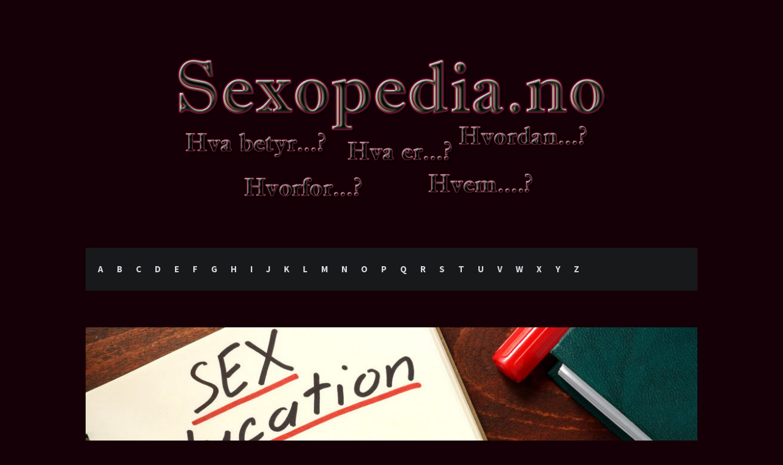

--- FILE ---
content_type: text/html; charset=UTF-8
request_url: https://sexopedia.no/nye-innlegg/
body_size: 9947
content:
<!doctype html>
<html lang="nb-NO">
<head>
	<meta charset="UTF-8">
	<meta http-equiv="X-UA-Compatible" content="IE=edge">
	<meta name="viewport" content="width=device-width, initial-scale=1, shrink-to-fit=no">

	<link rel="profile" href="http://gmpg.org/xfn/11">
	<link rel="pingback" href="https://sexopedia.no/xmlrpc.php">

	<title>Nye innlegg &#8211; sexopedia</title>
<meta name='robots' content='max-image-preview:large' />
<link rel='dns-prefetch' href='//fonts.googleapis.com' />
<link rel="alternate" type="application/rss+xml" title="sexopedia &raquo; strøm" href="https://sexopedia.no/feed/" />
<link rel="alternate" type="application/rss+xml" title="sexopedia &raquo; kommentarstrøm" href="https://sexopedia.no/comments/feed/" />
<!-- sexopedia.no is managing ads with Advanced Ads 2.0.16 – https://wpadvancedads.com/ --><script id="sexop-ready">
			window.advanced_ads_ready=function(e,a){a=a||"complete";var d=function(e){return"interactive"===a?"loading"!==e:"complete"===e};d(document.readyState)?e():document.addEventListener("readystatechange",(function(a){d(a.target.readyState)&&e()}),{once:"interactive"===a})},window.advanced_ads_ready_queue=window.advanced_ads_ready_queue||[];		</script>
		<style id='wp-img-auto-sizes-contain-inline-css' type='text/css'>
img:is([sizes=auto i],[sizes^="auto," i]){contain-intrinsic-size:3000px 1500px}
/*# sourceURL=wp-img-auto-sizes-contain-inline-css */
</style>
<style id='wp-emoji-styles-inline-css' type='text/css'>

	img.wp-smiley, img.emoji {
		display: inline !important;
		border: none !important;
		box-shadow: none !important;
		height: 1em !important;
		width: 1em !important;
		margin: 0 0.07em !important;
		vertical-align: -0.1em !important;
		background: none !important;
		padding: 0 !important;
	}
/*# sourceURL=wp-emoji-styles-inline-css */
</style>
<style id='wp-block-library-inline-css' type='text/css'>
:root{--wp-block-synced-color:#7a00df;--wp-block-synced-color--rgb:122,0,223;--wp-bound-block-color:var(--wp-block-synced-color);--wp-editor-canvas-background:#ddd;--wp-admin-theme-color:#007cba;--wp-admin-theme-color--rgb:0,124,186;--wp-admin-theme-color-darker-10:#006ba1;--wp-admin-theme-color-darker-10--rgb:0,107,160.5;--wp-admin-theme-color-darker-20:#005a87;--wp-admin-theme-color-darker-20--rgb:0,90,135;--wp-admin-border-width-focus:2px}@media (min-resolution:192dpi){:root{--wp-admin-border-width-focus:1.5px}}.wp-element-button{cursor:pointer}:root .has-very-light-gray-background-color{background-color:#eee}:root .has-very-dark-gray-background-color{background-color:#313131}:root .has-very-light-gray-color{color:#eee}:root .has-very-dark-gray-color{color:#313131}:root .has-vivid-green-cyan-to-vivid-cyan-blue-gradient-background{background:linear-gradient(135deg,#00d084,#0693e3)}:root .has-purple-crush-gradient-background{background:linear-gradient(135deg,#34e2e4,#4721fb 50%,#ab1dfe)}:root .has-hazy-dawn-gradient-background{background:linear-gradient(135deg,#faaca8,#dad0ec)}:root .has-subdued-olive-gradient-background{background:linear-gradient(135deg,#fafae1,#67a671)}:root .has-atomic-cream-gradient-background{background:linear-gradient(135deg,#fdd79a,#004a59)}:root .has-nightshade-gradient-background{background:linear-gradient(135deg,#330968,#31cdcf)}:root .has-midnight-gradient-background{background:linear-gradient(135deg,#020381,#2874fc)}:root{--wp--preset--font-size--normal:16px;--wp--preset--font-size--huge:42px}.has-regular-font-size{font-size:1em}.has-larger-font-size{font-size:2.625em}.has-normal-font-size{font-size:var(--wp--preset--font-size--normal)}.has-huge-font-size{font-size:var(--wp--preset--font-size--huge)}.has-text-align-center{text-align:center}.has-text-align-left{text-align:left}.has-text-align-right{text-align:right}.has-fit-text{white-space:nowrap!important}#end-resizable-editor-section{display:none}.aligncenter{clear:both}.items-justified-left{justify-content:flex-start}.items-justified-center{justify-content:center}.items-justified-right{justify-content:flex-end}.items-justified-space-between{justify-content:space-between}.screen-reader-text{border:0;clip-path:inset(50%);height:1px;margin:-1px;overflow:hidden;padding:0;position:absolute;width:1px;word-wrap:normal!important}.screen-reader-text:focus{background-color:#ddd;clip-path:none;color:#444;display:block;font-size:1em;height:auto;left:5px;line-height:normal;padding:15px 23px 14px;text-decoration:none;top:5px;width:auto;z-index:100000}html :where(.has-border-color){border-style:solid}html :where([style*=border-top-color]){border-top-style:solid}html :where([style*=border-right-color]){border-right-style:solid}html :where([style*=border-bottom-color]){border-bottom-style:solid}html :where([style*=border-left-color]){border-left-style:solid}html :where([style*=border-width]){border-style:solid}html :where([style*=border-top-width]){border-top-style:solid}html :where([style*=border-right-width]){border-right-style:solid}html :where([style*=border-bottom-width]){border-bottom-style:solid}html :where([style*=border-left-width]){border-left-style:solid}html :where(img[class*=wp-image-]){height:auto;max-width:100%}:where(figure){margin:0 0 1em}html :where(.is-position-sticky){--wp-admin--admin-bar--position-offset:var(--wp-admin--admin-bar--height,0px)}@media screen and (max-width:600px){html :where(.is-position-sticky){--wp-admin--admin-bar--position-offset:0px}}

/*# sourceURL=wp-block-library-inline-css */
</style><style id='global-styles-inline-css' type='text/css'>
:root{--wp--preset--aspect-ratio--square: 1;--wp--preset--aspect-ratio--4-3: 4/3;--wp--preset--aspect-ratio--3-4: 3/4;--wp--preset--aspect-ratio--3-2: 3/2;--wp--preset--aspect-ratio--2-3: 2/3;--wp--preset--aspect-ratio--16-9: 16/9;--wp--preset--aspect-ratio--9-16: 9/16;--wp--preset--color--black: #000000;--wp--preset--color--cyan-bluish-gray: #abb8c3;--wp--preset--color--white: #ffffff;--wp--preset--color--pale-pink: #f78da7;--wp--preset--color--vivid-red: #cf2e2e;--wp--preset--color--luminous-vivid-orange: #ff6900;--wp--preset--color--luminous-vivid-amber: #fcb900;--wp--preset--color--light-green-cyan: #7bdcb5;--wp--preset--color--vivid-green-cyan: #00d084;--wp--preset--color--pale-cyan-blue: #8ed1fc;--wp--preset--color--vivid-cyan-blue: #0693e3;--wp--preset--color--vivid-purple: #9b51e0;--wp--preset--gradient--vivid-cyan-blue-to-vivid-purple: linear-gradient(135deg,rgb(6,147,227) 0%,rgb(155,81,224) 100%);--wp--preset--gradient--light-green-cyan-to-vivid-green-cyan: linear-gradient(135deg,rgb(122,220,180) 0%,rgb(0,208,130) 100%);--wp--preset--gradient--luminous-vivid-amber-to-luminous-vivid-orange: linear-gradient(135deg,rgb(252,185,0) 0%,rgb(255,105,0) 100%);--wp--preset--gradient--luminous-vivid-orange-to-vivid-red: linear-gradient(135deg,rgb(255,105,0) 0%,rgb(207,46,46) 100%);--wp--preset--gradient--very-light-gray-to-cyan-bluish-gray: linear-gradient(135deg,rgb(238,238,238) 0%,rgb(169,184,195) 100%);--wp--preset--gradient--cool-to-warm-spectrum: linear-gradient(135deg,rgb(74,234,220) 0%,rgb(151,120,209) 20%,rgb(207,42,186) 40%,rgb(238,44,130) 60%,rgb(251,105,98) 80%,rgb(254,248,76) 100%);--wp--preset--gradient--blush-light-purple: linear-gradient(135deg,rgb(255,206,236) 0%,rgb(152,150,240) 100%);--wp--preset--gradient--blush-bordeaux: linear-gradient(135deg,rgb(254,205,165) 0%,rgb(254,45,45) 50%,rgb(107,0,62) 100%);--wp--preset--gradient--luminous-dusk: linear-gradient(135deg,rgb(255,203,112) 0%,rgb(199,81,192) 50%,rgb(65,88,208) 100%);--wp--preset--gradient--pale-ocean: linear-gradient(135deg,rgb(255,245,203) 0%,rgb(182,227,212) 50%,rgb(51,167,181) 100%);--wp--preset--gradient--electric-grass: linear-gradient(135deg,rgb(202,248,128) 0%,rgb(113,206,126) 100%);--wp--preset--gradient--midnight: linear-gradient(135deg,rgb(2,3,129) 0%,rgb(40,116,252) 100%);--wp--preset--font-size--small: 13px;--wp--preset--font-size--medium: 20px;--wp--preset--font-size--large: 36px;--wp--preset--font-size--x-large: 42px;--wp--preset--spacing--20: 0.44rem;--wp--preset--spacing--30: 0.67rem;--wp--preset--spacing--40: 1rem;--wp--preset--spacing--50: 1.5rem;--wp--preset--spacing--60: 2.25rem;--wp--preset--spacing--70: 3.38rem;--wp--preset--spacing--80: 5.06rem;--wp--preset--shadow--natural: 6px 6px 9px rgba(0, 0, 0, 0.2);--wp--preset--shadow--deep: 12px 12px 50px rgba(0, 0, 0, 0.4);--wp--preset--shadow--sharp: 6px 6px 0px rgba(0, 0, 0, 0.2);--wp--preset--shadow--outlined: 6px 6px 0px -3px rgb(255, 255, 255), 6px 6px rgb(0, 0, 0);--wp--preset--shadow--crisp: 6px 6px 0px rgb(0, 0, 0);}:where(.is-layout-flex){gap: 0.5em;}:where(.is-layout-grid){gap: 0.5em;}body .is-layout-flex{display: flex;}.is-layout-flex{flex-wrap: wrap;align-items: center;}.is-layout-flex > :is(*, div){margin: 0;}body .is-layout-grid{display: grid;}.is-layout-grid > :is(*, div){margin: 0;}:where(.wp-block-columns.is-layout-flex){gap: 2em;}:where(.wp-block-columns.is-layout-grid){gap: 2em;}:where(.wp-block-post-template.is-layout-flex){gap: 1.25em;}:where(.wp-block-post-template.is-layout-grid){gap: 1.25em;}.has-black-color{color: var(--wp--preset--color--black) !important;}.has-cyan-bluish-gray-color{color: var(--wp--preset--color--cyan-bluish-gray) !important;}.has-white-color{color: var(--wp--preset--color--white) !important;}.has-pale-pink-color{color: var(--wp--preset--color--pale-pink) !important;}.has-vivid-red-color{color: var(--wp--preset--color--vivid-red) !important;}.has-luminous-vivid-orange-color{color: var(--wp--preset--color--luminous-vivid-orange) !important;}.has-luminous-vivid-amber-color{color: var(--wp--preset--color--luminous-vivid-amber) !important;}.has-light-green-cyan-color{color: var(--wp--preset--color--light-green-cyan) !important;}.has-vivid-green-cyan-color{color: var(--wp--preset--color--vivid-green-cyan) !important;}.has-pale-cyan-blue-color{color: var(--wp--preset--color--pale-cyan-blue) !important;}.has-vivid-cyan-blue-color{color: var(--wp--preset--color--vivid-cyan-blue) !important;}.has-vivid-purple-color{color: var(--wp--preset--color--vivid-purple) !important;}.has-black-background-color{background-color: var(--wp--preset--color--black) !important;}.has-cyan-bluish-gray-background-color{background-color: var(--wp--preset--color--cyan-bluish-gray) !important;}.has-white-background-color{background-color: var(--wp--preset--color--white) !important;}.has-pale-pink-background-color{background-color: var(--wp--preset--color--pale-pink) !important;}.has-vivid-red-background-color{background-color: var(--wp--preset--color--vivid-red) !important;}.has-luminous-vivid-orange-background-color{background-color: var(--wp--preset--color--luminous-vivid-orange) !important;}.has-luminous-vivid-amber-background-color{background-color: var(--wp--preset--color--luminous-vivid-amber) !important;}.has-light-green-cyan-background-color{background-color: var(--wp--preset--color--light-green-cyan) !important;}.has-vivid-green-cyan-background-color{background-color: var(--wp--preset--color--vivid-green-cyan) !important;}.has-pale-cyan-blue-background-color{background-color: var(--wp--preset--color--pale-cyan-blue) !important;}.has-vivid-cyan-blue-background-color{background-color: var(--wp--preset--color--vivid-cyan-blue) !important;}.has-vivid-purple-background-color{background-color: var(--wp--preset--color--vivid-purple) !important;}.has-black-border-color{border-color: var(--wp--preset--color--black) !important;}.has-cyan-bluish-gray-border-color{border-color: var(--wp--preset--color--cyan-bluish-gray) !important;}.has-white-border-color{border-color: var(--wp--preset--color--white) !important;}.has-pale-pink-border-color{border-color: var(--wp--preset--color--pale-pink) !important;}.has-vivid-red-border-color{border-color: var(--wp--preset--color--vivid-red) !important;}.has-luminous-vivid-orange-border-color{border-color: var(--wp--preset--color--luminous-vivid-orange) !important;}.has-luminous-vivid-amber-border-color{border-color: var(--wp--preset--color--luminous-vivid-amber) !important;}.has-light-green-cyan-border-color{border-color: var(--wp--preset--color--light-green-cyan) !important;}.has-vivid-green-cyan-border-color{border-color: var(--wp--preset--color--vivid-green-cyan) !important;}.has-pale-cyan-blue-border-color{border-color: var(--wp--preset--color--pale-cyan-blue) !important;}.has-vivid-cyan-blue-border-color{border-color: var(--wp--preset--color--vivid-cyan-blue) !important;}.has-vivid-purple-border-color{border-color: var(--wp--preset--color--vivid-purple) !important;}.has-vivid-cyan-blue-to-vivid-purple-gradient-background{background: var(--wp--preset--gradient--vivid-cyan-blue-to-vivid-purple) !important;}.has-light-green-cyan-to-vivid-green-cyan-gradient-background{background: var(--wp--preset--gradient--light-green-cyan-to-vivid-green-cyan) !important;}.has-luminous-vivid-amber-to-luminous-vivid-orange-gradient-background{background: var(--wp--preset--gradient--luminous-vivid-amber-to-luminous-vivid-orange) !important;}.has-luminous-vivid-orange-to-vivid-red-gradient-background{background: var(--wp--preset--gradient--luminous-vivid-orange-to-vivid-red) !important;}.has-very-light-gray-to-cyan-bluish-gray-gradient-background{background: var(--wp--preset--gradient--very-light-gray-to-cyan-bluish-gray) !important;}.has-cool-to-warm-spectrum-gradient-background{background: var(--wp--preset--gradient--cool-to-warm-spectrum) !important;}.has-blush-light-purple-gradient-background{background: var(--wp--preset--gradient--blush-light-purple) !important;}.has-blush-bordeaux-gradient-background{background: var(--wp--preset--gradient--blush-bordeaux) !important;}.has-luminous-dusk-gradient-background{background: var(--wp--preset--gradient--luminous-dusk) !important;}.has-pale-ocean-gradient-background{background: var(--wp--preset--gradient--pale-ocean) !important;}.has-electric-grass-gradient-background{background: var(--wp--preset--gradient--electric-grass) !important;}.has-midnight-gradient-background{background: var(--wp--preset--gradient--midnight) !important;}.has-small-font-size{font-size: var(--wp--preset--font-size--small) !important;}.has-medium-font-size{font-size: var(--wp--preset--font-size--medium) !important;}.has-large-font-size{font-size: var(--wp--preset--font-size--large) !important;}.has-x-large-font-size{font-size: var(--wp--preset--font-size--x-large) !important;}
/*# sourceURL=global-styles-inline-css */
</style>

<style id='classic-theme-styles-inline-css' type='text/css'>
/*! This file is auto-generated */
.wp-block-button__link{color:#fff;background-color:#32373c;border-radius:9999px;box-shadow:none;text-decoration:none;padding:calc(.667em + 2px) calc(1.333em + 2px);font-size:1.125em}.wp-block-file__button{background:#32373c;color:#fff;text-decoration:none}
/*# sourceURL=/wp-includes/css/classic-themes.min.css */
</style>
<link rel='stylesheet' id='thumbs_rating_styles-css' href='https://sexopedia.no/wp-content/plugins/link-library/upvote-downvote/css/style.css?ver=1.0.0' type='text/css' media='all' />
<link rel='stylesheet' id='owl-carousel-css' href='https://sexopedia.no/wp-content/plugins/nimbo-widgets/assets/owlcarousel/assets/owl.carousel.min.css?ver=2.3.4' type='text/css' media='all' />
<link rel='stylesheet' id='owl-theme-default-css' href='https://sexopedia.no/wp-content/plugins/nimbo-widgets/assets/owlcarousel/assets/owl.theme.default.min.css?ver=2.3.4' type='text/css' media='all' />
<link rel='stylesheet' id='nimbo-google-fonts-css' href='//fonts.googleapis.com/css?family=Lora%3A400%2C400i%2C700%2C700i%7CSource+Sans+Pro%3A400%2C600%2C700%7CPlayfair+Display%3A400%2C400i%7CPT+Sans%3A400%2C700&#038;subset&#038;ver=1.3.0' type='text/css' media='all' />
<link rel='stylesheet' id='bootstrap-css' href='https://sexopedia.no/wp-content/themes/nimbo/css/bootstrap.min.css?ver=3.3.7' type='text/css' media='all' />
<link rel='stylesheet' id='bootstrap-theme-css' href='https://sexopedia.no/wp-content/themes/nimbo/css/bootstrap-theme.min.css?ver=3.3.7' type='text/css' media='all' />
<link rel='stylesheet' id='nimbo-ie10-viewport-bug-workaround-css' href='https://sexopedia.no/wp-content/themes/nimbo/css/ie10-viewport-bug-workaround.css?ver=1.0.0' type='text/css' media='all' />
<link rel='stylesheet' id='font-awesome-css' href='https://sexopedia.no/wp-content/themes/nimbo/assets/fontawesome/css/all.min.css?ver=5.6.1' type='text/css' media='all' />
<link rel='stylesheet' id='magnific-popup-css' href='https://sexopedia.no/wp-content/themes/nimbo/assets/magnific-popup/magnific-popup.css?ver=1.1.0' type='text/css' media='all' />
<link rel='stylesheet' id='nimbo-style-css' href='https://sexopedia.no/wp-content/themes/nimbo/style.css?ver=1.3.0' type='text/css' media='all' />
<style id='nimbo-style-inline-css' type='text/css'>

		.bwp-post-date {
			display: none;
		}
		.single-post .bwp-single-post-meta-date {
			display: none;
		}
		.single-post .bwp-single-post-meta-author {
			display: none;
		}
		.bwp-dark-style {
			background-color: #160007 !important;
		}
		a:hover,
		.bwp-header-search-icon:hover,
		.bwp-header-search-icon.bwp-active,
		.bwp-color-switch-icon:hover,
		.sf-menu a:hover,
		.sf-menu > li:hover > a,
		.sf-menu > .current-menu-item > a,
		.sf-menu > .current-menu-ancestor > a,
		.sf-menu > .current-menu-ancestor > .sf-with-ul:after,
		.sf-arrows > li > .sf-with-ul:focus:after,
		.sf-arrows > li:hover > .sf-with-ul:after,
		.sf-arrows > .sfHover > .sf-with-ul:after,
		.bwp-intro-heading a:hover,
		.bwp-intro-heading a:focus,
		.bwp-intro-text a:hover,
		.bwp-intro-text a:focus,
		.bwp-no-results a:hover,
		.bwp-no-results a:focus,
		.bwp-post-link-to-single-page:hover,
		.bwp-post-link-to-single-page:focus,
		.bwp-post-date a:focus,
		.bwp-post-date a:hover,
		.bwp-post-excerpt a:hover,
		.bwp-post-excerpt a:focus,
		.bwp-content a:hover,
		.bwp-content a:focus,
		.bwp-content h1 a:focus,
		.bwp-content h2 a:focus,
		.bwp-content h3 a:focus,
		.bwp-content h4 a:focus,
		.bwp-content h5 a:focus,
		.bwp-content h6 a:focus,
		.bwp-content h1 a:hover,
		.bwp-content h2 a:hover,
		.bwp-content h3 a:hover,
		.bwp-content h4 a:hover,
		.bwp-content h5 a:hover,
		.bwp-content h6 a:hover,
		.bwp-post-author-name a:hover,
		.bwp-post-author-name a:focus,
		.bwp-post-likes a:hover,
		.bwp-post-share:hover .bwp-post-share-icon,
		.bwp-post-share-icon:hover,
		.bwp-post-add-comment-link:hover,
		.bwp-post-add-comment-link:focus,
		.pagination .nav-links .page-numbers.current,
		.pagination .nav-links a.page-numbers:hover,
		.bwp-single-post-metadata li a:hover,
		.bwp-single-post-metadata li a:focus,
		.bwp-single-post-tags a:hover,
		.bwp-single-post-tags a:focus,
		.bwp-single-post-counters-list li a:hover,
		.post-navigation .nav-links a:hover,
		.post-navigation .nav-links a:focus,
		.bwp-content .wp-playlist-item a:hover,
		.bwp-content .bwp-single-post-pagination > span,
		.bwp-content .wp-block-file a:not(.wp-block-file__button),
		.bwp-content .wp-block-file a:not(.wp-block-file__button):focus,
		.bwp-content .wp-block-file a:not(.wp-block-file__button):hover,
		.bwp-content .wp-block-calendar #wp-calendar tfoot td a:hover,
		.bwp-content .wp-block-calendar #wp-calendar tfoot td a:focus,
		.bwp-about-author-name a:hover,
		.bwp-about-author-name a:focus,
		.bwp-about-author-posts-link:hover,
		.bwp-about-author-posts-link:focus,
		.comment-respond .must-log-in a:hover,
		.comment-respond .must-log-in a:focus,
		.comment-form .logged-in-as a:last-child:hover,
		.comment-form .logged-in-as a:last-child:focus,
		.comment-reply-title #cancel-comment-reply-link:hover,
		.comment-list .pingback .comment-body > a:hover,
		.comment-list .pingback .comment-body > a:focus,
		.comment-list .pingback .comment-body .edit-link .comment-edit-link:hover,
		.comment-list .pingback .comment-body .edit-link .comment-edit-link:focus,
		.comment-meta .comment-author .fn .url:hover,
		.comment-meta .comment-author .fn .url:focus,
		.comment-meta .comment-metadata a:hover,
		.comment-meta .comment-metadata a:focus,
		.comment-content a:hover,
		.comment-content a:focus,
		.comment-body .reply .comment-reply-link:hover,
		.comment-navigation .nav-links a:hover,
		.comment-navigation .nav-links a:focus,
		.bwp-page-404-content a:hover,
		.bwp-page-404-content a:focus,
		.bwp-widget a:hover,
		.bwp-widget a:focus,
		.bwp-widget .bwp-widget-title a:hover,
		.bwp-widget .bwp-widget-title a:focus,
		.widget_search #searchform .bwp-search-submit:hover,
		.widget_bwp_meta li a:hover,
		.widget_bwp_meta li a:focus,
		.bwp-footer-text a:hover,
		.bwp-footer-text a:focus,
		.bwp-footer-social-links a:hover,
		.bwp-footer-social-links a:focus,
		.bwp-footer-menu li a:hover,
		.bwp-footer-menu li a:focus,
		.bwp-cookies-info-content a:hover,
		.bwp-cookies-info-content a:focus {
			color: #6f0634;
		}
		.bwp-main-menu-icon:hover span,
		.bwp-main-menu-icon:hover span:before,
		.bwp-main-menu-icon:hover span:after,
		.bwp-main-menu-icon.bwp-active span,
		.bwp-main-menu-icon.bwp-active span:before,
		.bwp-main-menu-icon.bwp-active span:after,
		input[type="checkbox"]:checked,
		input[type="radio"]:checked {
			background: #6f0634;
		}
		.bwp-post-hover-buttons a:hover,
		.bwp-cookies-close-icon:hover,
		.bwp-mobile-cookies-info-icon:hover,
		#bwp-scroll-top:hover {
			color: #ffffff;
			background-color: #6f0634;
		}
		.bwp-post-media-slider .owl-theme .owl-nav button:hover,
		.bwp-content .wp-block-file .wp-block-file__button:active,
		.bwp-content .wp-block-file .wp-block-file__button:focus,
		.bwp-content .wp-block-file .wp-block-file__button:hover,
		.bwp-content .wp-block-file .wp-block-file__button:visited,
		.widget_bwp_posts_slider .owl-theme .owl-nav button:hover,
		.textwidget button:hover,
		.textwidget input[type="button"]:hover,
		.textwidget input[type="reset"]:hover,
		.textwidget input[type="submit"]:hover {
			color: #ffffff;
			background: #6f0634;
		}
		.bwp-content button:hover,
		.bwp-content input[type="button"]:hover,
		.bwp-content input[type="reset"]:hover,
		.bwp-content input[type="submit"]:hover {
			color: #ffffff;
			background-color: #6f0634;
		}
		.comment-form #submit:hover,
		.bwp-accept-cookies-btn:hover {
			background-color: #6f0634;
		}
		.bwp-content input[type="text"]:hover,
		.bwp-content input[type="email"]:hover,
		.bwp-content input[type="url"]:hover,
		.bwp-content input[type="password"]:hover,
		.bwp-content input[type="search"]:hover,
		.bwp-content input[type="tel"]:hover,
		.bwp-content input[type="number"]:hover,
		.bwp-content input[type="date"]:hover,
		.bwp-content textarea:hover,
		.bwp-content select:hover,
		.bwp-content input[type="text"]:focus,
		.bwp-content input[type="email"]:focus,
		.bwp-content input[type="url"]:focus,
		.bwp-content input[type="password"]:focus,
		.bwp-content input[type="search"]:focus,
		.bwp-content input[type="tel"]:focus,
		.bwp-content input[type="number"]:focus,
		.bwp-content input[type="date"]:focus,
		.bwp-content textarea:focus,
		.bwp-content select:active,
		.bwp-content select:focus,
		.bwp-content input[type="file"]:hover,
		.bwp-content input[type="file"]:focus,
		#author:hover,
		#email:hover,
		#url:hover,
		#comment:hover,
		#author:active,
		#email:active,
		#url:active,
		#comment:active,
		#author:focus,
		#email:focus,
		#url:focus,
		#comment:focus,
		.textwidget input[type="file"]:hover,
		.textwidget input[type="file"]:focus,
		input[type="checkbox"]:hover,
		input[type="radio"]:hover,
		input[type="checkbox"]:checked,
		input[type="radio"]:checked {
			border-color: #6f0634;
		}
		.textwidget input[type="text"]:hover,
		.textwidget input[type="email"]:hover,
		.textwidget input[type="url"]:hover,
		.textwidget input[type="password"]:hover,
		.textwidget input[type="search"]:hover,
		.textwidget input[type="tel"]:hover,
		.textwidget input[type="number"]:hover,
		.textwidget input[type="date"]:hover,
		.textwidget textarea:hover,
		.textwidget select:hover,
		.textwidget input[type="text"]:focus,
		.textwidget input[type="email"]:focus,
		.textwidget input[type="url"]:focus,
		.textwidget input[type="password"]:focus,
		.textwidget input[type="search"]:focus,
		.textwidget input[type="tel"]:focus,
		.textwidget input[type="number"]:focus,
		.textwidget input[type="date"]:focus,
		.textwidget textarea:focus,
		.textwidget select:active,
		.textwidget select:focus {
			border-bottom-color: #6f0634 !important;
		}
		.bwp-dark-style a:hover,
		.bwp-dark-style .bwp-header-search-icon:hover,
		.bwp-dark-style .bwp-header-search-icon.bwp-active,
		.bwp-dark-style .bwp-color-switch-icon:hover,
		.bwp-dark-style .sf-menu a:hover,
		.bwp-dark-style .sf-menu > li:hover > a,
		.bwp-dark-style .sf-menu > .current-menu-item > a,
		.bwp-dark-style .sf-menu > .current-menu-ancestor > a,
		.bwp-dark-style .sf-menu > .current-menu-ancestor > .sf-with-ul:after,
		.bwp-dark-style .sf-arrows > li > .sf-with-ul:focus:after,
		.bwp-dark-style .sf-arrows > li:hover > .sf-with-ul:after,
		.bwp-dark-style .sf-arrows > .sfHover > .sf-with-ul:after,
		.bwp-dark-style .bwp-intro-heading a:hover,
		.bwp-dark-style .bwp-intro-heading a:focus,
		.bwp-dark-style .bwp-intro-text a:hover,
		.bwp-dark-style .bwp-intro-text a:focus,
		.bwp-dark-style .bwp-no-results a:hover,
		.bwp-dark-style .bwp-no-results a:focus,
		.bwp-dark-style .bwp-post-link-to-single-page:hover,
		.bwp-dark-style .bwp-post-link-to-single-page:focus,
		.bwp-dark-style .bwp-post-date a:focus,
		.bwp-dark-style .bwp-post-date a:hover,
		.bwp-dark-style .bwp-post-excerpt a:hover,
		.bwp-dark-style .bwp-post-excerpt a:focus,
		.bwp-dark-style .bwp-content a:hover,
		.bwp-dark-style .bwp-content a:focus,
		.bwp-dark-style .bwp-content h1 a:focus,
		.bwp-dark-style .bwp-content h2 a:focus,
		.bwp-dark-style .bwp-content h3 a:focus,
		.bwp-dark-style .bwp-content h4 a:focus,
		.bwp-dark-style .bwp-content h5 a:focus,
		.bwp-dark-style .bwp-content h6 a:focus,
		.bwp-dark-style .bwp-content h1 a:hover,
		.bwp-dark-style .bwp-content h2 a:hover,
		.bwp-dark-style .bwp-content h3 a:hover,
		.bwp-dark-style .bwp-content h4 a:hover,
		.bwp-dark-style .bwp-content h5 a:hover,
		.bwp-dark-style .bwp-content h6 a:hover,
		.bwp-dark-style .bwp-post-author-name a:hover,
		.bwp-dark-style .bwp-post-author-name a:focus,
		.bwp-dark-style .bwp-post-likes a:hover,
		.bwp-dark-style .bwp-post-share:hover .bwp-post-share-icon,
		.bwp-dark-style .bwp-post-share-icon:hover,
		.bwp-dark-style .bwp-post-add-comment-link:hover,
		.bwp-dark-style .bwp-post-add-comment-link:focus,
		.bwp-dark-style .pagination .nav-links .page-numbers.current,
		.bwp-dark-style .pagination .nav-links a.page-numbers:hover,
		.bwp-dark-style .bwp-single-post-metadata li a:hover,
		.bwp-dark-style .bwp-single-post-metadata li a:focus,
		.bwp-dark-style .bwp-single-post-tags a:hover,
		.bwp-dark-style .bwp-single-post-tags a:focus,
		.bwp-dark-style .bwp-single-post-counters-list li a:hover,
		.bwp-dark-style .post-navigation .nav-links a:hover,
		.bwp-dark-style .post-navigation .nav-links a:focus,
		.bwp-dark-style .bwp-content .wp-playlist-item a:hover,
		.bwp-dark-style .bwp-content .bwp-single-post-pagination > span,
		.bwp-dark-style .bwp-content .wp-block-file a:not(.wp-block-file__button),
		.bwp-dark-style .bwp-content .wp-block-file a:not(.wp-block-file__button):focus,
		.bwp-dark-style .bwp-content .wp-block-file a:not(.wp-block-file__button):hover,
		.bwp-dark-style .bwp-content .wp-block-calendar #wp-calendar tfoot td a:hover,
		.bwp-dark-style .bwp-content .wp-block-calendar #wp-calendar tfoot td a:focus,
		.bwp-dark-style .bwp-about-author-name a:hover,
		.bwp-dark-style .bwp-about-author-name a:focus,
		.bwp-dark-style .bwp-about-author-posts-link:hover,
		.bwp-dark-style .bwp-about-author-posts-link:focus,
		.bwp-dark-style .comment-respond .must-log-in a:hover,
		.bwp-dark-style .comment-respond .must-log-in a:focus,
		.bwp-dark-style .comment-form .logged-in-as a:last-child:hover,
		.bwp-dark-style .comment-form .logged-in-as a:last-child:focus,
		.bwp-dark-style .comment-reply-title #cancel-comment-reply-link:hover,
		.bwp-dark-style .comment-list .pingback .comment-body > a:hover,
		.bwp-dark-style .comment-list .pingback .comment-body > a:focus,
		.bwp-dark-style .comment-list .pingback .comment-body .edit-link .comment-edit-link:hover,
		.bwp-dark-style .comment-list .pingback .comment-body .edit-link .comment-edit-link:focus,
		.bwp-dark-style .comment-meta .comment-author .fn .url:hover,
		.bwp-dark-style .comment-meta .comment-author .fn .url:focus,
		.bwp-dark-style .comment-meta .comment-metadata a:hover,
		.bwp-dark-style .comment-meta .comment-metadata a:focus,
		.bwp-dark-style .comment-content a:hover,
		.bwp-dark-style .comment-content a:focus,
		.bwp-dark-style .comment-body .reply .comment-reply-link:hover,
		.bwp-dark-style .comment-navigation .nav-links a:hover,
		.bwp-dark-style .comment-navigation .nav-links a:focus,
		.bwp-dark-style .bwp-page-404-content a:hover,
		.bwp-dark-style .bwp-page-404-content a:focus,
		.bwp-dark-style .bwp-widget a:hover,
		.bwp-dark-style .bwp-widget a:focus,
		.bwp-dark-style .bwp-widget .bwp-widget-title a:hover,
		.bwp-dark-style .bwp-widget .bwp-widget-title a:focus,
		.bwp-dark-style .widget_search #searchform .bwp-search-submit:hover,
		.bwp-dark-style .widget_bwp_meta li a:hover,
		.bwp-dark-style .widget_bwp_meta li a:focus,
		.bwp-dark-style .bwp-footer-text a:hover,
		.bwp-dark-style .bwp-footer-text a:focus,
		.bwp-dark-style .bwp-footer-social-links a:hover,
		.bwp-dark-style .bwp-footer-social-links a:focus,
		.bwp-dark-style .bwp-footer-menu li a:hover,
		.bwp-dark-style .bwp-footer-menu li a:focus,
		.bwp-dark-style .bwp-cookies-info-content a:hover,
		.bwp-dark-style .bwp-cookies-info-content a:focus {
			color: #6f0634;
		}
		.bwp-dark-style .bwp-main-menu-icon:hover span,
		.bwp-dark-style .bwp-main-menu-icon:hover span:before,
		.bwp-dark-style .bwp-main-menu-icon:hover span:after,
		.bwp-dark-style .bwp-main-menu-icon.bwp-active span,
		.bwp-dark-style .bwp-main-menu-icon.bwp-active span:before,
		.bwp-dark-style .bwp-main-menu-icon.bwp-active span:after,
		.bwp-dark-style input[type="checkbox"]:checked,
		.bwp-dark-style input[type="radio"]:checked {
			background: #6f0634;
		}
		.bwp-dark-style .bwp-post-hover-buttons a:hover,
		.bwp-dark-style .bwp-cookies-close-icon:hover,
		.bwp-dark-style .bwp-mobile-cookies-info-icon:hover,
		.bwp-dark-style #bwp-scroll-top:hover {
			color: #ffffff;
			background-color: #6f0634;
		}
		.bwp-dark-style .bwp-post-media-slider .owl-theme .owl-nav button:hover,
		.bwp-dark-style .bwp-content .wp-block-file .wp-block-file__button:active,
		.bwp-dark-style .bwp-content .wp-block-file .wp-block-file__button:focus,
		.bwp-dark-style .bwp-content .wp-block-file .wp-block-file__button:hover,
		.bwp-dark-style .bwp-content .wp-block-file .wp-block-file__button:visited,
		.bwp-dark-style .widget_bwp_posts_slider .owl-theme .owl-nav button:hover,
		.bwp-dark-style .textwidget button:hover,
		.bwp-dark-style .textwidget input[type="button"]:hover,
		.bwp-dark-style .textwidget input[type="reset"]:hover,
		.bwp-dark-style .textwidget input[type="submit"]:hover {
			color: #ffffff;
			background: #6f0634;
		}
		.bwp-dark-style .bwp-content button:hover,
		.bwp-dark-style .bwp-content input[type="button"]:hover,
		.bwp-dark-style .bwp-content input[type="reset"]:hover,
		.bwp-dark-style .bwp-content input[type="submit"]:hover {
			color: #ffffff;
			background-color: #6f0634;
		}
		.bwp-dark-style .comment-form #submit:hover,
		.bwp-dark-style .bwp-accept-cookies-btn:hover {
			background-color: #6f0634;
		}
		.bwp-dark-style .bwp-content input[type="text"]:hover,
		.bwp-dark-style .bwp-content input[type="email"]:hover,
		.bwp-dark-style .bwp-content input[type="url"]:hover,
		.bwp-dark-style .bwp-content input[type="password"]:hover,
		.bwp-dark-style .bwp-content input[type="search"]:hover,
		.bwp-dark-style .bwp-content input[type="tel"]:hover,
		.bwp-dark-style .bwp-content input[type="number"]:hover,
		.bwp-dark-style .bwp-content input[type="date"]:hover,
		.bwp-dark-style .bwp-content textarea:hover,
		.bwp-dark-style .bwp-content select:hover,
		.bwp-dark-style .bwp-content input[type="text"]:focus,
		.bwp-dark-style .bwp-content input[type="email"]:focus,
		.bwp-dark-style .bwp-content input[type="url"]:focus,
		.bwp-dark-style .bwp-content input[type="password"]:focus,
		.bwp-dark-style .bwp-content input[type="search"]:focus,
		.bwp-dark-style .bwp-content input[type="tel"]:focus,
		.bwp-dark-style .bwp-content input[type="number"]:focus,
		.bwp-dark-style .bwp-content input[type="date"]:focus,
		.bwp-dark-style .bwp-content textarea:focus,
		.bwp-dark-style .bwp-content select:active,
		.bwp-dark-style .bwp-content select:focus,
		.bwp-dark-style .bwp-content input[type="file"]:hover,
		.bwp-dark-style .bwp-content input[type="file"]:focus,
		.bwp-dark-style #author:hover,
		.bwp-dark-style #email:hover,
		.bwp-dark-style #url:hover,
		.bwp-dark-style #comment:hover,
		.bwp-dark-style #author:active,
		.bwp-dark-style #email:active,
		.bwp-dark-style #url:active,
		.bwp-dark-style #comment:active,
		.bwp-dark-style #author:focus,
		.bwp-dark-style #email:focus,
		.bwp-dark-style #url:focus,
		.bwp-dark-style #comment:focus,
		.bwp-dark-style .textwidget input[type="file"]:hover,
		.bwp-dark-style .textwidget input[type="file"]:focus,
		.bwp-dark-style input[type="checkbox"]:hover,
		.bwp-dark-style input[type="radio"]:hover,
		.bwp-dark-style input[type="checkbox"]:checked,
		.bwp-dark-style input[type="radio"]:checked {
			border-color: #6f0634;
		}
		.bwp-dark-style .textwidget input[type="text"]:hover,
		.bwp-dark-style .textwidget input[type="email"]:hover,
		.bwp-dark-style .textwidget input[type="url"]:hover,
		.bwp-dark-style .textwidget input[type="password"]:hover,
		.bwp-dark-style .textwidget input[type="search"]:hover,
		.bwp-dark-style .textwidget input[type="tel"]:hover,
		.bwp-dark-style .textwidget input[type="number"]:hover,
		.bwp-dark-style .textwidget input[type="date"]:hover,
		.bwp-dark-style .textwidget textarea:hover,
		.bwp-dark-style .textwidget select:hover,
		.bwp-dark-style .textwidget input[type="text"]:focus,
		.bwp-dark-style .textwidget input[type="email"]:focus,
		.bwp-dark-style .textwidget input[type="url"]:focus,
		.bwp-dark-style .textwidget input[type="password"]:focus,
		.bwp-dark-style .textwidget input[type="search"]:focus,
		.bwp-dark-style .textwidget input[type="tel"]:focus,
		.bwp-dark-style .textwidget input[type="number"]:focus,
		.bwp-dark-style .textwidget input[type="date"]:focus,
		.bwp-dark-style .textwidget textarea:focus,
		.bwp-dark-style .textwidget select:active,
		.bwp-dark-style .textwidget select:focus {
			border-bottom-color: #6f0634 !important;
		}
/*# sourceURL=nimbo-style-inline-css */
</style>
<script type="text/javascript" src="https://sexopedia.no/wp-includes/js/jquery/jquery.min.js?ver=3.7.1" id="jquery-core-js"></script>
<script type="text/javascript" src="https://sexopedia.no/wp-includes/js/jquery/jquery-migrate.min.js?ver=3.4.1" id="jquery-migrate-js"></script>
<script type="text/javascript" id="thumbs_rating_scripts-js-extra">
/* <![CDATA[ */
var thumbs_rating_ajax = {"ajax_url":"https://sexopedia.no/wp-admin/admin-ajax.php","nonce":"965cfc30c3"};
//# sourceURL=thumbs_rating_scripts-js-extra
/* ]]> */
</script>
<script type="text/javascript" src="https://sexopedia.no/wp-content/plugins/link-library/upvote-downvote/js/general.js?ver=4.0.1" id="thumbs_rating_scripts-js"></script>
<link rel="https://api.w.org/" href="https://sexopedia.no/wp-json/" /><link rel="EditURI" type="application/rsd+xml" title="RSD" href="https://sexopedia.no/xmlrpc.php?rsd" />
<meta name="generator" content="WordPress 6.9" />
<link rel="icon" href="https://sexopedia.no/wp-content/uploads/2020/02/cropped-sex-p-32x32.jpg" sizes="32x32" />
<link rel="icon" href="https://sexopedia.no/wp-content/uploads/2020/02/cropped-sex-p-192x192.jpg" sizes="192x192" />
<link rel="apple-touch-icon" href="https://sexopedia.no/wp-content/uploads/2020/02/cropped-sex-p-180x180.jpg" />
<meta name="msapplication-TileImage" content="https://sexopedia.no/wp-content/uploads/2020/02/cropped-sex-p-270x270.jpg" />
</head>

<body class="blog wp-custom-logo wp-embed-responsive wp-theme-nimbo bwp-dark-style bwp-sticky-header-two-rows aa-prefix-sexop- aa-disabled-bots">


<!-- header (type 2) -->
<header id="bwp-header" class="bwp-header-two-rows">

	<!-- row 1 - logo container -->
	<div class="bwp-header-logo-row">
		<div class="container">
			<div class="bwp-header-logo-row-container clearfix">

				
					<!-- logo (image) -->
					<div id="bwp-custom-logo" class="bwp-logo-container bwp-logo-image-container"
						 data-logo-url="https://sexopedia.no/wp-content/uploads/2020/01/cropped-sexopedia-logo.png"
						 data-dark-logo-url="http://sexopedia.no/wp-content/uploads/2020/01/sexopedia-logo.png"
						 data-logo-alt="sexopedia">

													<a href="https://sexopedia.no/" class="custom-logo-link" rel="home" itemprop="url">
								<img src="http://sexopedia.no/wp-content/uploads/2020/01/sexopedia-logo.png" class="custom-logo" alt="sexopedia" itemprop="logo">
							</a>
							
					</div>
					<!-- end: logo -->

					
			</div>
		</div>
	</div>
	<!-- end: row 1 - logo container -->

	<!-- row 2 - navigation container -->
	<div class="bwp-header-nav-row">
		<div class="container">
			<div class="bwp-header-nav-row-container clearfix">

				
			<!-- menu (visible) -->
			<div class="bwp-header-menu-container bwp-visible hidden-sm hidden-xs">
				<nav class="menu-hovedmeny-container"><ul id="menu-hovedmeny" class="sf-menu"><li id="menu-item-23" class="menu-item menu-item-type-post_type menu-item-object-page menu-item-23"><a href="https://sexopedia.no/a/">A</a></li>
<li id="menu-item-22" class="menu-item menu-item-type-post_type menu-item-object-page menu-item-22"><a href="https://sexopedia.no/b/">B</a></li>
<li id="menu-item-21" class="menu-item menu-item-type-post_type menu-item-object-page menu-item-21"><a href="https://sexopedia.no/c/">C</a></li>
<li id="menu-item-20" class="menu-item menu-item-type-post_type menu-item-object-page menu-item-20"><a href="https://sexopedia.no/d/">D</a></li>
<li id="menu-item-78" class="menu-item menu-item-type-post_type menu-item-object-page menu-item-78"><a href="https://sexopedia.no/e/">E</a></li>
<li id="menu-item-79" class="menu-item menu-item-type-post_type menu-item-object-page menu-item-79"><a href="https://sexopedia.no/f/">F</a></li>
<li id="menu-item-80" class="menu-item menu-item-type-post_type menu-item-object-page menu-item-80"><a href="https://sexopedia.no/g/">G</a></li>
<li id="menu-item-81" class="menu-item menu-item-type-post_type menu-item-object-page menu-item-81"><a href="https://sexopedia.no/h/">H</a></li>
<li id="menu-item-82" class="menu-item menu-item-type-post_type menu-item-object-page menu-item-82"><a href="https://sexopedia.no/i/">I</a></li>
<li id="menu-item-83" class="menu-item menu-item-type-post_type menu-item-object-page menu-item-83"><a href="https://sexopedia.no/j/">J</a></li>
<li id="menu-item-84" class="menu-item menu-item-type-post_type menu-item-object-page menu-item-84"><a href="https://sexopedia.no/k/">K</a></li>
<li id="menu-item-85" class="menu-item menu-item-type-post_type menu-item-object-page menu-item-85"><a href="https://sexopedia.no/l/">L</a></li>
<li id="menu-item-86" class="menu-item menu-item-type-post_type menu-item-object-page menu-item-86"><a href="https://sexopedia.no/m/">M</a></li>
<li id="menu-item-87" class="menu-item menu-item-type-post_type menu-item-object-page menu-item-87"><a href="https://sexopedia.no/n/">N</a></li>
<li id="menu-item-88" class="menu-item menu-item-type-post_type menu-item-object-page menu-item-88"><a href="https://sexopedia.no/o/">O</a></li>
<li id="menu-item-89" class="menu-item menu-item-type-post_type menu-item-object-page menu-item-89"><a href="https://sexopedia.no/p/">P</a></li>
<li id="menu-item-90" class="menu-item menu-item-type-post_type menu-item-object-page menu-item-90"><a href="https://sexopedia.no/q/">Q</a></li>
<li id="menu-item-91" class="menu-item menu-item-type-post_type menu-item-object-page menu-item-91"><a href="https://sexopedia.no/r/">R</a></li>
<li id="menu-item-92" class="menu-item menu-item-type-post_type menu-item-object-page menu-item-92"><a href="https://sexopedia.no/s/">S</a></li>
<li id="menu-item-93" class="menu-item menu-item-type-post_type menu-item-object-page menu-item-93"><a href="https://sexopedia.no/t/">T</a></li>
<li id="menu-item-94" class="menu-item menu-item-type-post_type menu-item-object-page menu-item-94"><a href="https://sexopedia.no/u/">U</a></li>
<li id="menu-item-95" class="menu-item menu-item-type-post_type menu-item-object-page menu-item-95"><a href="https://sexopedia.no/v/">V</a></li>
<li id="menu-item-96" class="menu-item menu-item-type-post_type menu-item-object-page menu-item-96"><a href="https://sexopedia.no/w/">W</a></li>
<li id="menu-item-97" class="menu-item menu-item-type-post_type menu-item-object-page menu-item-97"><a href="https://sexopedia.no/x/">X</a></li>
<li id="menu-item-98" class="menu-item menu-item-type-post_type menu-item-object-page menu-item-98"><a href="https://sexopedia.no/y/">Y</a></li>
<li id="menu-item-99" class="menu-item menu-item-type-post_type menu-item-object-page menu-item-99"><a href="https://sexopedia.no/z/">Z</a></li>
</ul></nav>			</div>
			<!-- end: menu (visible) -->

			
		<!-- mobile menu -->
		<div class="bwp-header-sm-menu-container hidden-md hidden-lg">
			<!-- menu icon -->
			<a href="#" rel="nofollow" id="bwp-show-sm-main-menu" class="bwp-main-menu-icon">
				<span></span>
			</a>
			<!-- end: menu icon -->
			<!-- container with menu (dropdown container) -->
			<div id="bwp-sm-main-menu" class="bwp-sm-main-menu-container bwp-hidden">
				<nav class="menu-hovedmeny-container"><ul id="menu-hovedmeny-1" class="bwp-sm-menu list-unstyled"><li class="menu-item menu-item-type-post_type menu-item-object-page menu-item-23"><a href="https://sexopedia.no/a/">A</a></li>
<li class="menu-item menu-item-type-post_type menu-item-object-page menu-item-22"><a href="https://sexopedia.no/b/">B</a></li>
<li class="menu-item menu-item-type-post_type menu-item-object-page menu-item-21"><a href="https://sexopedia.no/c/">C</a></li>
<li class="menu-item menu-item-type-post_type menu-item-object-page menu-item-20"><a href="https://sexopedia.no/d/">D</a></li>
<li class="menu-item menu-item-type-post_type menu-item-object-page menu-item-78"><a href="https://sexopedia.no/e/">E</a></li>
<li class="menu-item menu-item-type-post_type menu-item-object-page menu-item-79"><a href="https://sexopedia.no/f/">F</a></li>
<li class="menu-item menu-item-type-post_type menu-item-object-page menu-item-80"><a href="https://sexopedia.no/g/">G</a></li>
<li class="menu-item menu-item-type-post_type menu-item-object-page menu-item-81"><a href="https://sexopedia.no/h/">H</a></li>
<li class="menu-item menu-item-type-post_type menu-item-object-page menu-item-82"><a href="https://sexopedia.no/i/">I</a></li>
<li class="menu-item menu-item-type-post_type menu-item-object-page menu-item-83"><a href="https://sexopedia.no/j/">J</a></li>
<li class="menu-item menu-item-type-post_type menu-item-object-page menu-item-84"><a href="https://sexopedia.no/k/">K</a></li>
<li class="menu-item menu-item-type-post_type menu-item-object-page menu-item-85"><a href="https://sexopedia.no/l/">L</a></li>
<li class="menu-item menu-item-type-post_type menu-item-object-page menu-item-86"><a href="https://sexopedia.no/m/">M</a></li>
<li class="menu-item menu-item-type-post_type menu-item-object-page menu-item-87"><a href="https://sexopedia.no/n/">N</a></li>
<li class="menu-item menu-item-type-post_type menu-item-object-page menu-item-88"><a href="https://sexopedia.no/o/">O</a></li>
<li class="menu-item menu-item-type-post_type menu-item-object-page menu-item-89"><a href="https://sexopedia.no/p/">P</a></li>
<li class="menu-item menu-item-type-post_type menu-item-object-page menu-item-90"><a href="https://sexopedia.no/q/">Q</a></li>
<li class="menu-item menu-item-type-post_type menu-item-object-page menu-item-91"><a href="https://sexopedia.no/r/">R</a></li>
<li class="menu-item menu-item-type-post_type menu-item-object-page menu-item-92"><a href="https://sexopedia.no/s/">S</a></li>
<li class="menu-item menu-item-type-post_type menu-item-object-page menu-item-93"><a href="https://sexopedia.no/t/">T</a></li>
<li class="menu-item menu-item-type-post_type menu-item-object-page menu-item-94"><a href="https://sexopedia.no/u/">U</a></li>
<li class="menu-item menu-item-type-post_type menu-item-object-page menu-item-95"><a href="https://sexopedia.no/v/">V</a></li>
<li class="menu-item menu-item-type-post_type menu-item-object-page menu-item-96"><a href="https://sexopedia.no/w/">W</a></li>
<li class="menu-item menu-item-type-post_type menu-item-object-page menu-item-97"><a href="https://sexopedia.no/x/">X</a></li>
<li class="menu-item menu-item-type-post_type menu-item-object-page menu-item-98"><a href="https://sexopedia.no/y/">Y</a></li>
<li class="menu-item menu-item-type-post_type menu-item-object-page menu-item-99"><a href="https://sexopedia.no/z/">Z</a></li>
</ul></nav>			</div>
			<!-- end: container with menu -->
		</div>
		<!-- end: mobile menu -->

		
			</div>
		</div>
	</div>
	<!-- end: row 2 - navigation container -->

</header>
<!-- end: header -->

		<!-- container with introductory text and background image -->
		<section id="bwp-intro">
			<div class="container">
				<div class="bwp-intro-container">

					<!-- background image (header image) -->
					<div class="bwp-intro-bg" style="background-image: url(https://sexopedia.no/wp-content/uploads/2020/01/cropped-bilde113.jpg);">

						
					</div>
					<!-- end: background image (header image) -->

				</div>
			</div>
		</section>
		<!-- end: container with introductory text -->

		
<!-- blog posts -->
<section id="bwp-posts">
	<div class="container">

		
		<!-- posts container -->
		<div class="bwp-posts-container">

			
			<h2 class="screen-reader-text">
				Blog posts			</h2>

			
			<!-- masonry -->
			<div id="bwp-masonry" class="bwp-masonry-container" role="main">

				<div class="bwp-col-3-default"></div><!-- default columnWidth -->

				
			</div>
			<!-- end: masonry -->

			
<!-- no results (content none) -->
<div class="bwp-no-results">

	<h3>Nothing found</h3>

			<p>It seems we can&rsquo;t find what you&rsquo;re looking for.</p>
	
</div>
<!-- end: no results -->

		</div>
		<!-- end: posts container -->

		
		
		
	</div>
</section>
<!-- end: blog posts -->

<!-- footer -->
<footer id="bwp-footer">
	<div class="container">
		<div class="bwp-footer-container clearfix">

			
		</div>
	</div>
</footer>
<!-- end: footer -->


<script type="speculationrules">
{"prefetch":[{"source":"document","where":{"and":[{"href_matches":"/*"},{"not":{"href_matches":["/wp-*.php","/wp-admin/*","/wp-content/uploads/*","/wp-content/*","/wp-content/plugins/*","/wp-content/themes/nimbo/*","/*\\?(.+)"]}},{"not":{"selector_matches":"a[rel~=\"nofollow\"]"}},{"not":{"selector_matches":".no-prefetch, .no-prefetch a"}}]},"eagerness":"conservative"}]}
</script>
<script type="text/javascript" id="nimbo-cookies-information-plugin-js-extra">
/* <![CDATA[ */
var nimboCookiesInformationData = {"cookiesInfoWindow":"hide","cookiesInfoOnMobile":"hidden-window"};
//# sourceURL=nimbo-cookies-information-plugin-js-extra
/* ]]> */
</script>
<script type="text/javascript" src="https://sexopedia.no/wp-content/plugins/nimbo-cookies-information/js/nimbo-cookies-information-plugin.js?ver=1.1.0" id="nimbo-cookies-information-plugin-js"></script>
<script type="text/javascript" id="nimbo-social-media-plugin-js-extra">
/* <![CDATA[ */
var nimboSocialMediaData = {"ajaxURL":"https://sexopedia.no/wp-admin/admin-ajax.php","ajaxNonce":"48ffa91ba8"};
//# sourceURL=nimbo-social-media-plugin-js-extra
/* ]]> */
</script>
<script type="text/javascript" src="https://sexopedia.no/wp-content/plugins/nimbo-social-media/js/nimbo-social-media-plugin.js?ver=1.0.0" id="nimbo-social-media-plugin-js"></script>
<script type="text/javascript" src="https://sexopedia.no/wp-content/plugins/nimbo-widgets/assets/owlcarousel/owl.carousel.min.js?ver=2.3.4" id="owl-carousel-js"></script>
<script type="text/javascript" src="https://sexopedia.no/wp-content/plugins/nimbo-widgets/js/nimbo-widgets-plugin.js?ver=1.0.0" id="nimbo-widgets-plugin-js"></script>
<script type="text/javascript" src="https://sexopedia.no/wp-content/themes/nimbo/js/bootstrap.min.js?ver=3.3.7" id="bootstrap-js"></script>
<script type="text/javascript" src="https://sexopedia.no/wp-content/themes/nimbo/js/superfish.min.js?ver=1.7.10" id="superfish-js"></script>
<script type="text/javascript" src="https://sexopedia.no/wp-includes/js/imagesloaded.min.js?ver=5.0.0" id="imagesloaded-js"></script>
<script type="text/javascript" src="https://sexopedia.no/wp-includes/js/masonry.min.js?ver=4.2.2" id="masonry-js"></script>
<script type="text/javascript" src="https://sexopedia.no/wp-includes/js/jquery/jquery.masonry.min.js?ver=3.1.2b" id="jquery-masonry-js"></script>
<script type="text/javascript" src="https://sexopedia.no/wp-content/themes/nimbo/assets/magnific-popup/jquery.magnific-popup.min.js?ver=1.1.0" id="jquery-magnific-popup-js"></script>
<script type="text/javascript" src="https://sexopedia.no/wp-content/themes/nimbo/js/ie10-viewport-bug-workaround.js?ver=1.0.0" id="nimbo-ie10-viewport-bug-workaround-js"></script>
<script type="text/javascript" id="nimbo-theme-js-extra">
/* <![CDATA[ */
var nimboData = {"isMobile":"false","isSingular":"false","isAdminBarShowing":"false","headerType":"header-two-rows","stickyHeader":"on","logoType":"image","menuType":"visible-menu","colorSwitch":"off","darkColorSwitchIconType":"sun","dropdownSearch":"hide","masonryColumnWidth":".bwp-col-3-default","toTopButton":"show","colorSwitchCookies":"on"};
//# sourceURL=nimbo-theme-js-extra
/* ]]> */
</script>
<script type="text/javascript" src="https://sexopedia.no/wp-content/themes/nimbo/js/nimbo-theme.js?ver=1.0.2" id="nimbo-theme-js"></script>
<script type="text/javascript" src="https://sexopedia.no/wp-content/plugins/advanced-ads/admin/assets/js/advertisement.js?ver=2.0.16" id="advanced-ads-find-adblocker-js"></script>
<script id="wp-emoji-settings" type="application/json">
{"baseUrl":"https://s.w.org/images/core/emoji/17.0.2/72x72/","ext":".png","svgUrl":"https://s.w.org/images/core/emoji/17.0.2/svg/","svgExt":".svg","source":{"concatemoji":"https://sexopedia.no/wp-includes/js/wp-emoji-release.min.js?ver=6.9"}}
</script>
<script type="module">
/* <![CDATA[ */
/*! This file is auto-generated */
const a=JSON.parse(document.getElementById("wp-emoji-settings").textContent),o=(window._wpemojiSettings=a,"wpEmojiSettingsSupports"),s=["flag","emoji"];function i(e){try{var t={supportTests:e,timestamp:(new Date).valueOf()};sessionStorage.setItem(o,JSON.stringify(t))}catch(e){}}function c(e,t,n){e.clearRect(0,0,e.canvas.width,e.canvas.height),e.fillText(t,0,0);t=new Uint32Array(e.getImageData(0,0,e.canvas.width,e.canvas.height).data);e.clearRect(0,0,e.canvas.width,e.canvas.height),e.fillText(n,0,0);const a=new Uint32Array(e.getImageData(0,0,e.canvas.width,e.canvas.height).data);return t.every((e,t)=>e===a[t])}function p(e,t){e.clearRect(0,0,e.canvas.width,e.canvas.height),e.fillText(t,0,0);var n=e.getImageData(16,16,1,1);for(let e=0;e<n.data.length;e++)if(0!==n.data[e])return!1;return!0}function u(e,t,n,a){switch(t){case"flag":return n(e,"\ud83c\udff3\ufe0f\u200d\u26a7\ufe0f","\ud83c\udff3\ufe0f\u200b\u26a7\ufe0f")?!1:!n(e,"\ud83c\udde8\ud83c\uddf6","\ud83c\udde8\u200b\ud83c\uddf6")&&!n(e,"\ud83c\udff4\udb40\udc67\udb40\udc62\udb40\udc65\udb40\udc6e\udb40\udc67\udb40\udc7f","\ud83c\udff4\u200b\udb40\udc67\u200b\udb40\udc62\u200b\udb40\udc65\u200b\udb40\udc6e\u200b\udb40\udc67\u200b\udb40\udc7f");case"emoji":return!a(e,"\ud83e\u1fac8")}return!1}function f(e,t,n,a){let r;const o=(r="undefined"!=typeof WorkerGlobalScope&&self instanceof WorkerGlobalScope?new OffscreenCanvas(300,150):document.createElement("canvas")).getContext("2d",{willReadFrequently:!0}),s=(o.textBaseline="top",o.font="600 32px Arial",{});return e.forEach(e=>{s[e]=t(o,e,n,a)}),s}function r(e){var t=document.createElement("script");t.src=e,t.defer=!0,document.head.appendChild(t)}a.supports={everything:!0,everythingExceptFlag:!0},new Promise(t=>{let n=function(){try{var e=JSON.parse(sessionStorage.getItem(o));if("object"==typeof e&&"number"==typeof e.timestamp&&(new Date).valueOf()<e.timestamp+604800&&"object"==typeof e.supportTests)return e.supportTests}catch(e){}return null}();if(!n){if("undefined"!=typeof Worker&&"undefined"!=typeof OffscreenCanvas&&"undefined"!=typeof URL&&URL.createObjectURL&&"undefined"!=typeof Blob)try{var e="postMessage("+f.toString()+"("+[JSON.stringify(s),u.toString(),c.toString(),p.toString()].join(",")+"));",a=new Blob([e],{type:"text/javascript"});const r=new Worker(URL.createObjectURL(a),{name:"wpTestEmojiSupports"});return void(r.onmessage=e=>{i(n=e.data),r.terminate(),t(n)})}catch(e){}i(n=f(s,u,c,p))}t(n)}).then(e=>{for(const n in e)a.supports[n]=e[n],a.supports.everything=a.supports.everything&&a.supports[n],"flag"!==n&&(a.supports.everythingExceptFlag=a.supports.everythingExceptFlag&&a.supports[n]);var t;a.supports.everythingExceptFlag=a.supports.everythingExceptFlag&&!a.supports.flag,a.supports.everything||((t=a.source||{}).concatemoji?r(t.concatemoji):t.wpemoji&&t.twemoji&&(r(t.twemoji),r(t.wpemoji)))});
//# sourceURL=https://sexopedia.no/wp-includes/js/wp-emoji-loader.min.js
/* ]]> */
</script>
<script>!function(){window.advanced_ads_ready_queue=window.advanced_ads_ready_queue||[],advanced_ads_ready_queue.push=window.advanced_ads_ready;for(var d=0,a=advanced_ads_ready_queue.length;d<a;d++)advanced_ads_ready(advanced_ads_ready_queue[d])}();</script></body>
</html>
